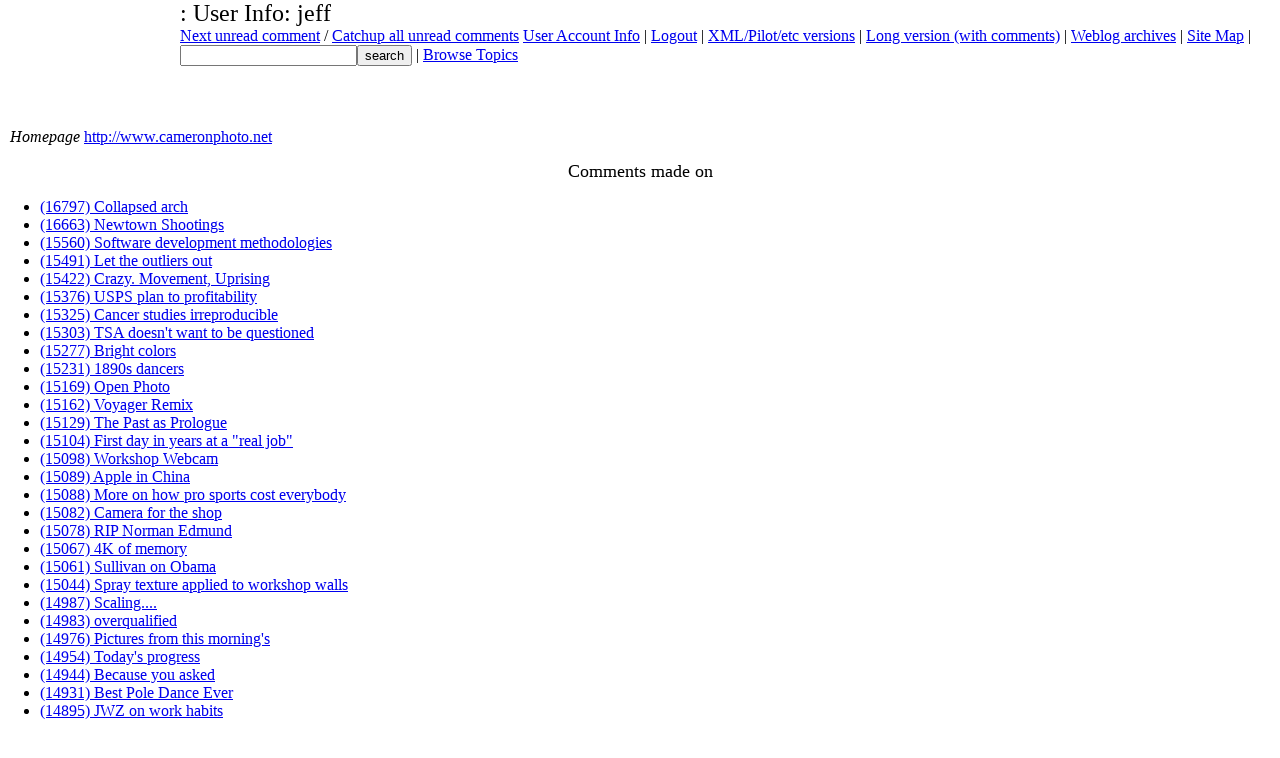

--- FILE ---
content_type: text/html; charset=ISO-8859-1
request_url: https://www.flutterby.com/archives/user.cgi?id=98
body_size: 8694
content:
<!DOCTYPE html PUBLIC "-//W3C//DTD XHTML 1.0 Transitional//EN" "DTD/xhtml1-transitional.dtd"><!DOCTYPE HTML PUBLIC "-//IETF//DTD HTML//EN">
<html lang="en" xml:lang="en" xmlns="http://www.w3.org/1999/xhtml">
  <head>
<meta content="text/html; charset=utf-8" http-equiv="Content-Type" />
   <style type="text/css">
	@import "/fcms.css";
   </style>
   <link type="image/ico" href="/favicon.ico" rel="icon" />
   <link rel="shortcut icon" href="/favicon.ico" />

    <title>User Info
: jeff</title>
  </head>

  <body class="flutterbybodystandard">




<div id="subpagebanner">
<h1><a href="/"></a>: User Info: jeff</h1>

<form action="/cgi/search.cgi">
<p><a href="/archives/viewentry.cgi?unread=1">Next unread comment</a> / 
<a href="/archives/viewentry.cgi?unread=catchup">Catchup all unread comments</a>
<a href="/archives/userinfo.cgi">User Account Info</a> |
<a href="/archives/logout.cgi">Logout</a> |
<a href="/syndicated.html">XML/Pilot/etc versions</a> |
<a href="/long.html">Long version (with comments)</a> |
<a href="/archives/">Weblog archives</a> |
<a href="sitemap.html">Site Map</a> |
<input name="search" type="text" /><input type="submit" value="search" name="go" /> | <a href="/archives/topics/">Browse Topics</a></p></form>
</div>


<p>

<em>Homepage</em> <a href="http://www.cameronphoto.net">http://www.cameronphoto.net</a>

</p>



<h2>Comments made on</h2>

<ul>
<li><a href="/archives/comments/16797.html">(16797) Collapsed arch</a></li>
<li><a href="/archives/comments/16663.html">(16663) Newtown Shootings</a></li>
<li><a href="/archives/comments/15560.html">(15560) Software development methodologies</a></li>
<li><a href="/archives/comments/15491.html">(15491) Let the outliers out</a></li>
<li><a href="/archives/comments/15422.html">(15422) Crazy. Movement, Uprising</a></li>
<li><a href="/archives/comments/15376.html">(15376) USPS plan to profitability</a></li>
<li><a href="/archives/comments/15325.html">(15325) Cancer studies irreproducible</a></li>
<li><a href="/archives/comments/15303.html">(15303) TSA doesn't want to be questioned</a></li>
<li><a href="/archives/comments/15277.html">(15277) Bright colors</a></li>
<li><a href="/archives/comments/15231.html">(15231) 1890s dancers</a></li>
<li><a href="/archives/comments/15169.html">(15169) Open Photo</a></li>
<li><a href="/archives/comments/15162.html">(15162) Voyager Remix</a></li>
<li><a href="/archives/comments/15129.html">(15129) The Past as Prologue</a></li>
<li><a href="/archives/comments/15104.html">(15104) First day in years at a "real job"</a></li>
<li><a href="/archives/comments/15098.html">(15098) Workshop Webcam</a></li>
<li><a href="/archives/comments/15089.html">(15089) Apple in China</a></li>
<li><a href="/archives/comments/15088.html">(15088) More on how pro sports cost everybody</a></li>
<li><a href="/archives/comments/15082.html">(15082) Camera for the shop</a></li>
<li><a href="/archives/comments/15078.html">(15078) RIP Norman Edmund</a></li>
<li><a href="/archives/comments/15067.html">(15067) 4K of memory</a></li>
<li><a href="/archives/comments/15061.html">(15061) Sullivan on Obama</a></li>
<li><a href="/archives/comments/15044.html">(15044) Spray texture applied to workshop walls</a></li>
<li><a href="/archives/comments/14987.html">(14987) Scaling....</a></li>
<li><a href="/archives/comments/14983.html">(14983) overqualified</a></li>
<li><a href="/archives/comments/14976.html">(14976) Pictures from this morning's</a></li>
<li><a href="/archives/comments/14954.html">(14954) Today's progress</a></li>
<li><a href="/archives/comments/14944.html">(14944) Because you asked</a></li>
<li><a href="/archives/comments/14931.html">(14931) Best Pole Dance Ever</a></li>
<li><a href="/archives/comments/14895.html">(14895) JWZ on work habits</a></li>
<li><a href="/archives/comments/14856.html">(14856) Today's progress on the workshop</a></li>
<li><a href="/archives/comments/14850.html">(14850) My Dad's out to help me on the workshop</a></li>
<li><a href="/archives/comments/14837.html">(14837) Stop Internet Misogyny week</a></li>
<li><a href="/archives/comments/14824.html">(14824) Currently engaged in "Occupy My House"</a></li>
<li><a href="/archives/comments/14816.html">(14816) NAS-ty</a></li>
<li><a href="/archives/comments/14806.html">(14806) Pictures from Friday's foundation pour</a></li>
<li><a href="/archives/comments/14798.html">(14798) the right of the people peaceably to assemble, and to petition the Government for a redress of grievances</a></li>
<li><a href="/archives/comments/14749.html">(14749) Sonoma</a></li>
<li><a href="/archives/comments/14742.html">(14742) patent troll rant</a></li>
<li><a href="/archives/comments/14737.html">(14737) GranFondo</a></li>
<li><a href="/archives/comments/14728.html">(14728) Are you better off today than you were 40 years ago?</a></li>
<li><a href="/archives/comments/14720.html">(14720) the balls to steal Castro's MiG</a></li>
<li><a href="/archives/comments/14718.html">(14718) Transportation planning</a></li>
<li><a href="/archives/comments/14659.html">(14659) Unplugging from social media today</a></li>
<li><a href="/archives/comments/14643.html">(14643) 2009</a></li>
<li><a href="/archives/comments/14515.html">(14515) Harmful Vitamins</a></li>
<li><a href="/archives/comments/14352.html">(14352) Identify Rioters.com</a></li>
<li><a href="/archives/comments/14346.html">(14346) Chinese Knockoffs</a></li>
<li><a href="/archives/comments/14342.html">(14342) Debatable</a></li>
<li><a href="/archives/comments/14244.html">(14244) Dodge against robocars</a></li>
<li><a href="/archives/comments/14206.html">(14206) Self-driving cars in Nevada?</a></li>
<li><a href="/archives/comments/14205.html">(14205) Revolving door</a></li>
<li><a href="/archives/comments/14167.html">(14167) Was Department of State form DS-5513</a></li>
<li><a href="/archives/comments/14115.html">(14115) Why we have deficit issues beyond the</a></li>
<li><a href="/archives/comments/14111.html">(14111) Automated picture retouching</a></li>
<li><a href="/archives/comments/14094.html">(14094) What if</a></li>
<li><a href="/archives/comments/14088.html">(14088) I'm just gonna stop linking to any</a></li>
<li><a href="/archives/comments/14027.html">(14027) Nuke Siting Hubris</a></li>
<li><a href="/archives/comments/14003.html">(14003) Japan's nuclear reactors</a></li>
<li><a href="/archives/comments/13961.html">(13961) Huh</a></li>
<li><a href="/archives/comments/13831.html">(13831) The Fast Arm of the Law</a></li>
<li><a href="/archives/comments/13817.html">(13817) 555 contest</a></li>
<li><a href="/archives/comments/13814.html">(13814) Second Changes</a></li>
<li><a href="/archives/comments/13811.html">(13811) cheap energy</a></li>
<li><a href="/archives/comments/13798.html">(13798) To Punctuation, and Beyond!</a></li>
<li><a href="/archives/comments/13790.html">(13790) Looking for arguments</a></li>
<li><a href="/archives/comments/13776.html">(13776) status update</a></li>
<li><a href="/archives/comments/13774.html">(13774) status update</a></li>
<li><a href="/archives/comments/13741.html">(13741) Decline of Empathy</a></li>
<li><a href="/archives/comments/13736.html">(13736) Decriminalized Portugal</a></li>
<li><a href="/archives/comments/13731.html">(13731) status update</a></li>
<li><a href="/archives/comments/13729.html">(13729) status update</a></li>
<li><a href="/archives/comments/13728.html">(13728) Census data</a></li>
<li><a href="/archives/comments/13715.html">(13715) Not really a frustration</a></li>
<li><a href="/archives/comments/13708.html">(13708) Today you</a></li>
<li><a href="/archives/comments/13703.html">(13703) Ron Paul on Wikileaks</a></li>
<li><a href="/archives/comments/13698.html">(13698) The Economist</a></li>
<li><a href="/archives/comments/13696.html">(13696) About modern journalism</a></li>
<li><a href="/archives/comments/13677.html">(13677) Close the Washington Monument</a></li>
<li><a href="/archives/comments/13671.html">(13671) More Assange</a></li>
<li><a href="/archives/comments/13664.html">(13664) Wikileaks and diplomatic memos</a></li>
<li><a href="/archives/comments/13660.html">(13660) Grateful</a></li>
<li><a href="/archives/comments/13659.html">(13659) status update</a></li>
<li><a href="/archives/comments/13639.html">(13639) musings on inflation</a></li>
<li><a href="/archives/comments/13636.html">(13636) Abolish the TSA</a></li>
<li><a href="/archives/comments/13567.html">(13567) Out of the Past</a></li>
<li><a href="/archives/comments/13550.html">(13550) The future of Java</a></li>
<li><a href="/archives/comments/13521.html">(13521) scooter elevator death</a></li>
<li><a href="/archives/comments/13478.html">(13478) status update</a></li>
<li><a href="/archives/comments/13434.html">(13434) Half Dome from Mt. Diablo</a></li>
<li><a href="/archives/comments/13433.html">(13433) 8"x8" CMOS sensor</a></li>
<li><a href="/archives/comments/13416.html">(13416) Popularity of Libertarianism</a></li>
<li><a href="/archives/comments/13415.html">(13415) Police state tactics</a></li>
<li><a href="/archives/comments/13410.html">(13410) Owning the ecosystem, seeing the future.</a></li>
<li><a href="/archives/comments/13399.html">(13399) Healthcare spending</a></li>
<li><a href="/archives/comments/13393.html">(13393) 120 megapixel sensors</a></li>
<li><a href="/archives/comments/13313.html">(13313) Non-Profit profits</a></li>
<li><a href="/archives/comments/13290.html">(13290) Autism correlated to wealth</a></li>
<li><a href="/archives/comments/13228.html">(13228) Random YouTube</a></li>
<li><a href="/archives/comments/13106.html">(13106) Worst Case Scenario</a></li>
<li><a href="/archives/comments/13075.html">(13075) Fast Changing Trends</a></li>
<li><a href="/archives/comments/13020.html">(13020) Collapse of Complex (Business) Models</a></li>
<li><a href="/archives/comments/13004.html">(13004) Checked baggage</a></li>
<li><a href="/archives/comments/12996.html">(12996) Rally racing on the cheap</a></li>
<li><a href="/archives/comments/12995.html">(12995) Medical Advance Directives</a></li>
<li><a href="/archives/comments/12962.html">(12962) Connecticut Roads</a></li>
<li><a href="/archives/comments/12927.html">(12927) Commercial payback</a></li>
<li><a href="/archives/comments/12923.html">(12923) Great places to live</a></li>
<li><a href="/archives/comments/12916.html">(12916) Buy American Pie</a></li>
<li><a href="/archives/comments/12883.html">(12883) YouTube random</a></li>
<li><a href="/archives/comments/12872.html">(12872) Harald Huf's Su-27 model</a></li>
<li><a href="/archives/comments/12871.html">(12871) Rebuilding Haiti</a></li>
<li><a href="/archives/comments/12840.html">(12840) Cool photos</a></li>
<li><a href="/archives/comments/12827.html">(12827) for the birds</a></li>
<li><a href="/archives/comments/12820.html">(12820) Red shirt</a></li>
<li><a href="/archives/comments/12813.html">(12813) The "war on terror" meets "kiddie porn"</a></li>
<li><a href="/archives/comments/12796.html">(12796) Happy 2010</a></li>
<li><a href="/archives/comments/12793.html">(12793) Fire the TSA</a></li>
<li><a href="/archives/comments/12787.html">(12787) The Stupid Agency</a></li>
<li><a href="/archives/comments/12776.html">(12776) Stalin reconsidered</a></li>
<li><a href="/archives/comments/12770.html">(12770) Jamin Chepernich, guitar builder</a></li>
<li><a href="/archives/comments/12769.html">(12769) Total Eclipse of the Sun shot from Turkey</a></li>
<li><a href="/archives/comments/12760.html">(12760) Art in Nature: Photography Show</a></li>
<li><a href="/archives/comments/12757.html">(12757) Tasks for the day</a></li>
<li><a href="/archives/comments/12751.html">(12751) "100 Billion" The Most Profound Image in Human History - Hubble's New View of the Universe </a></li>
<li><a href="/archives/comments/12699.html">(12699) Activities of the weekend</a></li>
<li><a href="/archives/comments/12696.html">(12696) Astrophotos</a></li>
<li><a href="/archives/comments/12681.html">(12681) Living in the future</a></li>
<li><a href="/archives/comments/12679.html">(12679) Crane crashes through house</a></li>
<li><a href="/archives/comments/12666.html">(12666) Tab dump</a></li>
<li><a href="/archives/comments/12654.html">(12654) A microcontroller app.</a></li>
<li><a href="/archives/comments/12637.html">(12637) Excellent Things</a></li>
<li><a href="/archives/comments/12631.html">(12631) Windows installer pain</a></li>
<li><a href="/archives/comments/12629.html">(12629) What is Reality?</a></li>
<li><a href="/archives/comments/12625.html">(12625) Tiny Basic</a></li>
<li><a href="/archives/comments/12607.html">(12607) Sloan telescope</a></li>
<li><a href="/archives/comments/12600.html">(12600) Alternative photography processes</a></li>
<li><a href="/archives/comments/12599.html">(12599) Screwed by Wall Street again</a></li>
<li><a href="/archives/comments/12594.html">(12594) More mortgage madness</a></li>
<li><a href="/archives/comments/12584.html">(12584) Tab dump</a></li>
<li><a href="/archives/comments/12564.html">(12564) New hardware joy!</a></li>
<li><a href="/archives/comments/12559.html">(12559) More large format musings</a></li>
<li><a href="/archives/comments/12557.html">(12557) CJ's photos</a></li>
<li><a href="/archives/comments/12537.html">(12537) A night with the stars</a></li>
<li><a href="/archives/comments/12489.html">(12489) Offenders explicitly exempted</a></li>
<li><a href="/archives/comments/12458.html">(12458) Bearing arms</a></li>
<li><a href="/archives/comments/12452.html">(12452) Health care comparisons</a></li>
<li><a href="/archives/comments/12449.html">(12449) Growing the economy</a></li>
<li><a href="/archives/comments/12438.html">(12438) Health Insurance issues</a></li>
<li><a href="/archives/comments/12432.html">(12432) RIP: John Hughes</a></li>
<li><a href="/archives/comments/12426.html">(12426) How not to wash a car</a></li>
<li><a href="/archives/comments/12420.html">(12420) Those Aren't Fighting Words</a></li>
<li><a href="/archives/comments/12418.html">(12418) Pratchett on Assisted Suicide</a></li>
<li><a href="/archives/comments/12416.html">(12416) The news is manufactured</a></li>
<li><a href="/archives/comments/12409.html">(12409) Cash For Clunkers Oh My!</a></li>
<li><a href="/archives/comments/12407.html">(12407) Police credibility</a></li>
<li><a href="/archives/comments/12405.html">(12405) Shooting cyclists for bike safety</a></li>
<li><a href="/archives/comments/12404.html">(12404) Mike Rowe on labor</a></li>
<li><a href="/archives/comments/12374.html">(12374) California budget issues</a></li>
<li><a href="/archives/comments/12343.html">(12343) Who the Hell is Michael Jackson?</a></li>
<li><a href="/archives/comments/12338.html">(12338) Why the dinosaurs...</a></li>
<li><a href="/archives/comments/12329.html">(12329) Modoc county: cogntive disconnect</a></li>
<li><a href="/archives/comments/12328.html">(12328) No helmets for organ donation</a></li>
<li><a href="/archives/comments/12327.html">(12327) Nutrition beliefs</a></li>
<li><a href="/archives/comments/12319.html">(12319) Sanford et al</a></li>
<li><a href="/archives/comments/12318.html">(12318) The American Dream</a></li>
<li><a href="/archives/comments/12310.html">(12310) Momma don't take my Kodachrome</a></li>
<li><a href="/archives/comments/12298.html">(12298) Things on two wheels</a></li>
<li><a href="/archives/comments/12289.html">(12289) Cocky beats correct</a></li>
<li><a href="/archives/comments/12287.html">(12287) History of the Deficit</a></li>
<li><a href="/archives/comments/12281.html">(12281) Don't trust the GPS!</a></li>
<li><a href="/archives/comments/12280.html">(12280) We know where you've been</a></li>
<li><a href="/archives/comments/12276.html">(12276) iPhone realization</a></li>
<li><a href="/archives/comments/12275.html">(12275) Too many men</a></li>
<li><a href="/archives/comments/12274.html">(12274) Thats a Green Shoots!</a></li>
<li><a href="/archives/comments/12269.html">(12269) You can't be Sirius</a></li>
<li><a href="/archives/comments/12267.html">(12267) RIP Grasshopper</a></li>
<li><a href="/archives/comments/12263.html">(12263) Why GM is in trouble</a></li>
<li><a href="/archives/comments/12261.html">(12261) New (to me) car follies</a></li>
<li><a href="/archives/comments/12254.html">(12254) German Engineering</a></li>
<li><a href="/archives/comments/12235.html">(12235) Congrats</a></li>
<li><a href="/archives/comments/12231.html">(12231) Survey Accuracy</a></li>
<li><a href="/archives/comments/12230.html">(12230) looking into the galactic core</a></li>
<li><a href="/archives/comments/12228.html">(12228) How can you tell</a></li>
<li><a href="/archives/comments/12223.html">(12223) Playing with GPS Log</a></li>
<li><a href="/archives/comments/12221.html">(12221) New truck</a></li>
<li><a href="/archives/comments/12220.html">(12220) Sails in the Sunset?</a></li>
<li><a href="/archives/comments/12215.html">(12215) Touching Home</a></li>
<li><a href="/archives/comments/12212.html">(12212) Cool toys</a></li>
<li><a href="/archives/comments/12210.html">(12210) iPhone apps</a></li>
<li><a href="/archives/comments/12209.html">(12209) iPhone frustrations</a></li>
<li><a href="/archives/comments/12205.html">(12205) Direct Democracy</a></li>
<li><a href="/archives/comments/12204.html">(12204) Cameras on Raptors</a></li>
<li><a href="/archives/comments/12173.html">(12173) Nuclear Waste</a></li>
<li><a href="/archives/comments/12170.html">(12170) Bike crash</a></li>
<li><a href="/archives/comments/12162.html">(12162) O-bomber</a></li>
<li><a href="/archives/comments/12161.html">(12161) Panic of the moment</a></li>
<li><a href="/archives/comments/12151.html">(12151) Craigslist curiosities</a></li>
<li><a href="/archives/comments/12147.html">(12147) Rodenator detonating squirrels</a></li>
<li><a href="/archives/comments/12142.html">(12142) Bicycle Parkour</a></li>
<li><a href="/archives/comments/12117.html">(12117) Electric motocross</a></li>
<li><a href="/archives/comments/12106.html">(12106) Yes We Can</a></li>
<li><a href="/archives/comments/12091.html">(12091) Aspect Ratio</a></li>
<li><a href="/archives/comments/12085.html">(12085) Defining free and structuring markets</a></li>
<li><a href="/archives/comments/12082.html">(12082) It's not about the money</a></li>
<li><a href="/archives/comments/12070.html">(12070) Miniatur Wonderland</a></li>
<li><a href="/archives/comments/12068.html">(12068) High Performance Driving</a></li>
<li><a href="/archives/comments/12063.html">(12063) Building your own view camera</a></li>
<li><a href="/archives/comments/12052.html">(12052) More AIG idiocies</a></li>
<li><a href="/archives/comments/12031.html">(12031) Reader's Digest on Snopes</a></li>
<li><a href="/archives/comments/12028.html">(12028) Accountability for Economists</a></li>
<li><a href="/archives/comments/12026.html">(12026) Signs of recession</a></li>
<li><a href="/archives/comments/12025.html">(12025) Why I am pro-choice</a></li>
<li><a href="/archives/comments/12018.html">(12018) Verizon Math</a></li>
<li><a href="/archives/comments/12016.html">(12016) Tao of War Photography</a></li>
<li><a href="/archives/comments/12006.html">(12006) Bit twiddling on ARM processors under Linux</a></li>
<li><a href="/archives/comments/11984.html">(11984) Petaluma high schools</a></li>
<li><a href="/archives/comments/11973.html">(11973) Windows on a submarine</a></li>
<li><a href="/archives/comments/11968.html">(11968) More car shoppiing</a></li>
<li><a href="/archives/comments/11963.html">(11963) Iridium 33 + COSMOS-2251 = boom</a></li>
<li><a href="/archives/comments/11953.html">(11953) The Associates</a></li>
<li><a href="/archives/comments/11948.html">(11948) The College Hoax</a></li>
<li><a href="/archives/comments/11943.html">(11943) Observation on inflation</a></li>
<li><a href="/archives/comments/11940.html">(11940) For Sale</a></li>
<li><a href="/archives/comments/11939.html">(11939) Water woes</a></li>
<li><a href="/archives/comments/11935.html">(11935) Random notes from car shopping</a></li>
<li><a href="/archives/comments/11929.html">(11929) Spam to gold?</a></li>
<li><a href="/archives/comments/11906.html">(11906) George W. Bush and Herbert Hoover, compared</a></li>
<li><a href="/archives/comments/11900.html">(11900) History of a Delusion</a></li>
<li><a href="/archives/comments/11862.html">(11862) House accomplishments for the year</a></li>
<li><a href="/archives/comments/11853.html">(11853) Foreign Policy</a></li>
<li><a href="/archives/comments/11683.html">(11683) Why U.S. automakers are failing.</a></li>
<li><a href="/archives/comments/11556.html">(11556) State of Fear</a></li>
<li><a href="/archives/comments/11551.html">(11551) Two stolen from SE</a></li>
<li><a href="/archives/comments/11538.html">(11538) the liquidity crisis</a></li>
<li><a href="/archives/comments/11528.html">(11528) Shopping for a DSLR</a></li>
<li><a href="/archives/comments/11522.html">(11522) More economic bitching</a></li>
<li><a href="/archives/comments/11516.html">(11516) Planes of Fame</a></li>
<li><a href="/archives/comments/11515.html">(11515) Kleptocracy unleashed</a></li>
<li><a href="/archives/comments/11514.html">(11514) Kinkade does NASCAR</a></li>
<li><a href="/archives/comments/11499.html">(11499) The Fed turns to the Treasury</a></li>
<li><a href="/archives/comments/11494.html">(11494) Random news</a></li>
<li><a href="/archives/comments/11486.html">(11486) Farallon trip</a></li>
<li><a href="/archives/comments/11062.html">(11062) B-29 with X-1 model</a></li>
<li><a href="/archives/comments/11052.html">(11052) Ode to Gas O I love it I hate its cost</a></li>
<li><a href="/archives/comments/10991.html">(10991) political honesty</a></li>
<li><a href="/archives/comments/10986.html">(10986) Big Dog</a></li>
<li><a href="/archives/comments/10976.html">(10976) breaking up is easy</a></li>
<li><a href="/archives/comments/10966.html">(10966) Spitzer busted</a></li>
<li><a href="/archives/comments/10963.html">(10963) Terror Absurdity</a></li>
<li><a href="/archives/comments/10954.html">(10954) Ghosts & Clothes</a></li>
<li><a href="/archives/comments/10952.html">(10952) Search engine blues</a></li>
<li><a href="/archives/comments/10948.html">(10948) scary landing</a></li>
<li><a href="/archives/comments/10947.html">(10947) Obama</a></li>
<li><a href="/archives/comments/10931.html">(10931) Worth a streaming video</a></li>
<li><a href="/archives/comments/10930.html">(10930) Apple, take note</a></li>
<li><a href="/archives/comments/10927.html">(10927) Georgia on the march</a></li>
<li><a href="/archives/comments/10920.html">(10920) Tour of California Stage 1</a></li>
<li><a href="/archives/comments/10910.html">(10910) On becoming less libertarian</a></li>
<li><a href="/archives/comments/10901.html">(10901) Immigration</a></li>
<li><a href="/archives/comments/10899.html">(10899) Boom</a></li>
<li><a href="/archives/comments/10896.html">(10896) moss grows fat</a></li>
<li><a href="/archives/comments/10893.html">(10893) Bush</a></li>
<li><a href="/archives/comments/10889.html">(10889) lens porn</a></li>
<li><a href="/archives/comments/10869.html">(10869) random linkage</a></li>
<li><a href="/archives/comments/10865.html">(10865) Cost of SMS</a></li>
<li><a href="/archives/comments/10862.html">(10862) Willow bog</a></li>
<li><a href="/archives/comments/10861.html">(10861) Tin-Foil Hat</a></li>
<li><a href="/archives/comments/10859.html">(10859) 2001-09-11 theories thread</a></li>
<li><a href="/archives/comments/10852.html">(10852) wRONg Paul</a></li>
<li><a href="/archives/comments/10847.html">(10847) the end of privacy</a></li>
<li><a href="/archives/comments/10782.html">(10782) Moving</a></li>
<li><a href="/archives/comments/10707.html">(10707) Filing jointly</a></li>
<li><a href="/archives/comments/10706.html">(10706) The turkey at the White House</a></li>
<li><a href="/archives/comments/10695.html">(10695) WiFi cell phones</a></li>
<li><a href="/archives/comments/10694.html">(10694) Evil and un-American</a></li>
<li><a href="/archives/comments/10691.html">(10691) OpenTom</a></li>
<li><a href="/archives/comments/10685.html">(10685) Turing on intelligence versus accuracy</a></li>
<li><a href="/archives/comments/10678.html">(10678) Let's talk about the candidates: Mike Huckabee</a></li>
<li><a href="/archives/comments/10677.html">(10677) Let's talk about the other candidates: Bill Richardson</a></li>
<li><a href="/archives/comments/10650.html">(10650) Real Estate news</a></li>
<li><a href="/archives/comments/10645.html">(10645) Quake</a></li>
<li><a href="/archives/comments/10642.html">(10642) Angola by motorcycle</a></li>
<li><a href="/archives/comments/10639.html">(10639) The Ron Paul R3volution</a></li>
<li><a href="/archives/comments/10623.html">(10623) Fire season and housing starts</a></li>
<li><a href="/archives/comments/10622.html">(10622) Metric System Failures</a></li>
<li><a href="/archives/comments/10601.html">(10601) Ron Paul Graphs</a></li>
<li><a href="/archives/comments/10589.html">(10589) unChristianity</a></li>
<li><a href="/archives/comments/10588.html">(10588) global warming question</a></li>
<li><a href="/archives/comments/10581.html">(10581) select a candidate</a></li>
<li><a href="/archives/comments/10542.html">(10542) healthcare ramblings</a></li>
<li><a href="/archives/comments/10541.html">(10541) Tanking dollar</a></li>
<li><a href="/archives/comments/10526.html">(10526) Capitalism = Natural Order?</a></li>
<li><a href="/archives/comments/10516.html">(10516) killing off cultures</a></li>
<li><a href="/archives/comments/10453.html">(10453) Higher dynamic range</a></li>
<li><a href="/archives/comments/10413.html">(10413) Paul MacCready dead</a></li>
<li><a href="/archives/comments/10410.html">(10410) security theater</a></li>
<li><a href="/archives/comments/10394.html">(10394) real estate doublespeak</a></li>
<li><a href="/archives/comments/10392.html">(10392) stevia</a></li>
<li><a href="/archives/comments/10390.html">(10390) Nightmare</a></li>
<li><a href="/archives/comments/10370.html">(10370) Prenups</a></li>
<li><a href="/archives/comments/10365.html">(10365) Climbing Kilimanjaro</a></li>
<li><a href="/archives/comments/10355.html">(10355) Shaun Lunt in Alaska</a></li>
<li><a href="/archives/comments/10303.html">(10303) communications quality</a></li>
<li><a href="/archives/comments/10299.html">(10299) Blended</a></li>
<li><a href="/archives/comments/10297.html">(10297) bad day for space</a></li>
<li><a href="/archives/comments/10294.html">(10294) Presidential candidates on the issues</a></li>
<li><a href="/archives/comments/10285.html">(10285) Slap Ron Paul?</a></li>
<li><a href="/archives/comments/10274.html">(10274) Want...</a></li>
<li><a href="/archives/comments/10253.html">(10253) Atari 400 for sale</a></li>
<li><a href="/archives/comments/10248.html">(10248) due diligence buying a house</a></li>
<li><a href="/archives/comments/10246.html">(10246) Bikes</a></li>
<li><a href="/archives/comments/10239.html">(10239) Huckabee bs. Moore</a></li>
<li><a href="/archives/comments/10232.html">(10232) My management style</a></li>
<li><a href="/archives/comments/10214.html">(10214) The State of Mexico</a></li>
<li><a href="/archives/comments/10212.html">(10212) Economic musings</a></li>
<li><a href="/archives/comments/10200.html">(10200) Con game</a></li>
<li><a href="/archives/comments/10160.html">(10160) Your Rights</a></li>
<li><a href="/archives/comments/10155.html">(10155) Ron Paul tech team</a></li>
<li><a href="/archives/comments/10139.html">(10139) Immigration</a></li>
<li><a href="/archives/comments/10126.html">(10126) Ron Paul fundraising</a></li>
<li><a href="/archives/comments/10104.html">(10104) more on Ron Paul</a></li>
<li><a href="/archives/comments/10062.html">(10062) building</a></li>
<li><a href="/archives/comments/10043.html">(10043) Ron Paul's voting record</a></li>
<li><a href="/archives/comments/10041.html">(10041) Petraeus and Buzzell on the war</a></li>
<li><a href="/archives/comments/10038.html">(10038) The Authoritarians</a></li>
<li><a href="/archives/comments/10032.html">(10032) a special place in hell</a></li>
<li><a href="/archives/comments/10016.html">(10016) a hydrogen economy</a></li>
<li><a href="/archives/comments/9985.html">(9985) Global Warming</a></li>
<li><a href="/archives/comments/9978.html">(9978) Do I Hear $5.00?</a></li>
<li><a href="/archives/comments/9962.html">(9962) The Maze</a></li>
<li><a href="/archives/comments/9938.html">(9938) 100 tons</a></li>
<li><a href="/archives/comments/9935.html">(9935) rethinking globalization</a></li>
<li><a href="/archives/comments/9867.html">(9867) Hagel mentions impeachment</a></li>
<li><a href="/archives/comments/9863.html">(9863) national security letters</a></li>
<li><a href="/archives/comments/9821.html">(9821) Babel's Bus System</a></li>
<li><a href="/archives/comments/9806.html">(9806) Finally PHP for Old Programmers</a></li>
<li><a href="/archives/comments/9801.html">(9801) colorado uses inmate labor</a></li>
<li><a href="/archives/comments/9775.html">(9775) 9 years</a></li>
<li><a href="/archives/comments/9766.html">(9766) Restoring the Constitution</a></li>
<li><a href="/archives/comments/9765.html">(9765) Rescue from Everest</a></li>
<li><a href="/archives/comments/9751.html">(9751) a flaw of metric</a></li>
<li><a href="/archives/comments/9683.html">(9683) homelessness</a></li>
<li><a href="/archives/comments/9607.html">(9607) illegal immigration</a></li>
<li><a href="/archives/comments/9603.html">(9603) currency valuation</a></li>
<li><a href="/archives/comments/9581.html">(9581) A date which will be quietly forgotten</a></li>
<li><a href="/archives/comments/9525.html">(9525) presidential insanity</a></li>
<li><a href="/archives/comments/9493.html">(9493) gay economics</a></li>
<li><a href="/archives/comments/9206.html">(9206) Perpetual Motion, Again?</a></li>
<li><a href="/archives/comments/8267.html">(8267) CIA Opts Not to Review Tenet's Performance</a></li>
<li><a href="/archives/comments/8228.html">(8228) Texas is fucked</a></li>
<li><a href="/archives/comments/8211.html">(8211) Katrina: The Gathering</a></li>
<li><a href="/archives/comments/8204.html">(8204) Are we insane? </a></li>
<li><a href="/archives/comments/8196.html">(8196) Hybrids-omnifuels</a></li>
<li><a href="/archives/comments/8193.html">(8193) Splash!</a></li>
<li><a href="/archives/comments/8188.html">(8188) Katrina response</a></li>
<li><a href="/archives/comments/8187.html">(8187) mammatus clouds</a></li>
<li><a href="/archives/comments/8183.html">(8183) Katrina</a></li>
<li><a href="/archives/comments/8173.html">(8173) Trials of a Jobseeker</a></li>
<li><a href="/archives/comments/8167.html">(8167) more whales</a></li>
<li><a href="/archives/comments/8161.html">(8161) I get the feeling that I'm runnin' on ice...</a></li>
<li><a href="/archives/comments/8086.html">(8086) Alaska</a></li>
<li><a href="/archives/comments/8053.html">(8053) A bullet hitting a bullet with a bullet</a></li>
<li><a href="/archives/comments/8052.html">(8052) Tour de France</a></li>
<li><a href="/archives/comments/8050.html">(8050) so hush, little baby</a></li>
<li><a href="/archives/comments/8047.html">(8047) Alaska Wildlife Video - (not what you'd expect)</a></li>
<li><a href="/archives/comments/8044.html">(8044) Iraq</a></li>
<li><a href="/archives/comments/8040.html">(8040) worth it?</a></li>
<li><a href="/archives/comments/8037.html">(8037) Maps & images</a></li>
<li><a href="/archives/comments/8007.html">(8007) Jeb goes fishing</a></li>
<li><a href="/archives/comments/7881.html">(7881) SUV backlash redux</a></li>
<li><a href="/archives/comments/7860.html">(7860) Still more Alaska</a></li>
<li><a href="/archives/comments/7843.html">(7843) ACME mapper</a></li>
<li><a href="/archives/comments/7808.html">(7808) Infrared Film</a></li>
<li><a href="/archives/comments/7805.html">(7805) lookin' for adventure</a></li>
<li><a href="/archives/comments/7781.html">(7781) More weekend notes</a></li>
<li><a href="/archives/comments/7775.html">(7775) Schiavo case</a></li>
<li><a href="/archives/comments/7750.html">(7750) More "Journalism"</a></li>
<li><a href="/archives/comments/7743.html">(7743) World Wind</a></li>
<li><a href="/archives/comments/7742.html">(7742) Stalin for time</a></li>
<li><a href="/archives/comments/7725.html">(7725) Today's hike</a></li>
<li><a href="/archives/comments/7702.html">(7702) Dubya: hypocrite (again)</a></li>
<li><a href="/archives/comments/7691.html">(7691) GEOsnapper</a></li>
<li><a href="/archives/comments/7654.html">(7654) Sunday hikes</a></li>
<li><a href="/archives/comments/7646.html">(7646) Flutterby is LID enabled!</a></li>
<li><a href="/archives/comments/7643.html">(7643) German economics</a></li>
<li><a href="/archives/comments/7627.html">(7627) political thread</a></li>
<li><a href="/archives/comments/7626.html">(7626) Happy inauguration</a></li>
<li><a href="/archives/comments/7613.html">(7613) Big images</a></li>
<li><a href="/archives/comments/7491.html">(7491) Open Letter to Devil Dogs of the 3.1</a></li>
<li><a href="/archives/comments/7483.html">(7483) political speech</a></li>
<li><a href="/archives/comments/7469.html">(7469) The election</a></li>
<li><a href="/archives/comments/7465.html">(7465) OH My - Back to the future </a></li>
<li><a href="/archives/comments/7464.html">(7464) The Big Banger</a></li>
<li><a href="/archives/comments/7463.html">(7463) The Great Satan</a></li>
<li><a href="/archives/comments/7457.html">(7457) Mindsets</a></li>
<li><a href="/archives/comments/7455.html">(7455) Re-employed</a></li>
<li><a href="/archives/comments/7436.html">(7436) A "Parent License" variation</a></li>
<li><a href="/archives/comments/7427.html">(7427) New languages</a></li>
<li><a href="/archives/comments/7426.html">(7426) John Robb on Bush & decentralized war</a></li>
<li><a href="/archives/comments/7418.html">(7418) Presidential hopefuls arrested</a></li>
<li><a href="/archives/comments/7411.html">(7411) A personal note</a></li>
<li><a href="/archives/comments/7071.html">(7071) Zion pictures</a></li>
<li><a href="/archives/comments/7053.html">(7053) Back from the trip</a></li>
<li><a href="/archives/comments/6977.html">(6977) Sutter Buttes</a></li>
<li><a href="/archives/comments/2834.html">(2834) </a></li>

</ul>





    <hr />
    <address><a href="mailto:danlyke@flutterby.com">Dan Lyke</a></address>
<p>Flutterby&trade; is a trademark claimed by <address><a href="mailto:danlyke@flutterby.com">Dan Lyke</a></address> for the web publications at <a href="http://www.flutterby.com/">www.flutterby.com</a> and <a href="http://www.flutterby.net">www.flutterby.net</a>.</p>
  </body>
</html>
